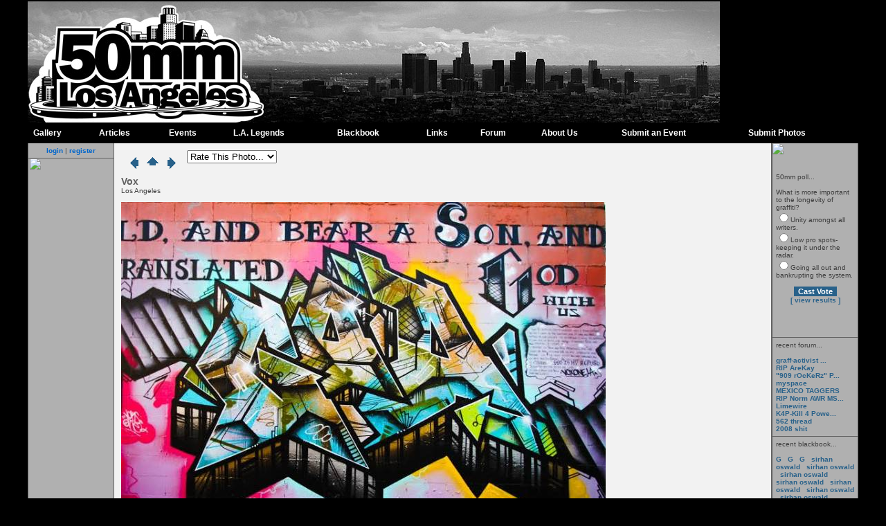

--- FILE ---
content_type: text/html; charset=UTF-8
request_url: http://50mmlosangeles.com/viewPhoto.php?artistId=34&galleryId=135273
body_size: 5360
content:
<!DOCTYPE HTML PUBLIC "-//W3C//DTD HTML 4.01 Transitional//EN">
<html>
<head>
<title>50mm Los Angeles</title>
		<LINK REL="SHORTCUT ICON" href="http://www.50mmlosangeles.com/favicon.ico">
		<meta http-equiv="Content-Type" content="text/html; charset=iso-8859-1">
		<link rel='stylesheet' type='text/css' href='/css/style.css' ><script src="/js/site.js" language="JavaScript"
type="text/javascript"></script>
</head>
<body><center>
<table width="1200" border="0" cellspacing="0" cellpadding="0">
  <tr>
					<td colspan="2"><a href="http://www.50mmlosangeles.com"><img src="/images/header_losangeles.jpg" border="0"></a><br>
						<table cellpadding="0" cellspacing="0" border="0" width="100%">
<tr>
<td style="padding: 8px;">
<a class="mainNav" href="/gallery.php"> Gallery</a></td>
<td style="padding: 8px;">
<a class="mainNav" href="/articles.php"> Articles</a></td>
<td style="padding: 8px;">
<a class="mainNav" href="/events.php"> Events</a></td>
<td style="padding: 8px;">
<a class="mainNav" href="/legends.php"> L.A. Legends</a></td>
<td style="padding: 8px;">
<a class="mainNav" href="/battle.php"> Blackbook</a></td>
<td style="padding: 8px;">
<a class="mainNav" href="/links.php"> Links</a></td>
<td style="padding: 8px;">
<a class="mainNav" href="/forums.php"> Forum</a></td>
<td style="padding: 8px;">
<a class="mainNav" href="/about.php"> About Us</a></td>
<td style="padding: 8px;">
<a class="mainNav" href="/submitEvent.php"> Submit an Event</a></td>
<td style="padding: 8px;">
<a class="mainNav" href="/submitFlick.php"> Submit Photos</a></td>
</tr>
</table>
</td>
				</tr>
</table>
<table width="1200" border="0" cellspacing="0" cellpadding="0" style="table-layout: fixed-width;">
  <tr>
    <td class="borderLines" width="1"><img height="1" width="1" src="/images/spacer.gif" border="0"></td>
    <td class="leftColumn" width="123" valign="top">
		<div align="center" style="padding: 5px 0px 5px 0px;"><a href="/login.php?refurl=%2FviewPhoto.php%3FartistId%3D34%26galleryId%3D135273">login</a> | <a href="/register.php?refurl=/viewPhoto.php">register</a></div>    <div class="borderLines" height="1"><img src="/images/spacer.gif" width="123" height="1"></div>
	<div style="padding:0px;" class="leftColumn" align="center">
	<table width="120" border="0" cellspacing="0" cellpadding="0">
<tr><td>
<a href="http://www.allcitypaint.com"><img src="http://www.50mmlosangeles.com/images/ads/50mmallcitypaint.jpg" target=_blank></a>  	
</td></tr>
</table></td>
					<td class="borderLines" width="1"><img height="1" width="1" src="/images/spacer.gif" border="0"></td>
					<td height="500" valign="top" style="padding:10px 10px 10px 10px;" class="content" border="0" border="0">
<script src="js/gallery.js" language="JavaScript" type="text/javascript"></script>

<table border="0" cellpadding="0" cellspacing="0" width="100%">
   <tr>
     <td height="430" valign="top">
	    <!-- start display -->
			<table width="700" border="0" cellspacing="0" cellpadding="0">
				<tr valign="top" height="20">
					<td height="20">
						<table border="0" cellspacing="10" cellpadding="0">
							<tr>
								<td align="center" valign="top" width="17"><a href="/viewPhoto.php?artistId=34&galleryId=135272&pgnum=1"><img src="images/previous.gif" border="0"></a></td>
								<td align="center" valign="top" width="17"><a href="artist.php?artistId=34&pgnum=1">
								<img src="images/home.gif" border="0"></a></td>
								<td align="center" valign="top" width="17"><a href="/viewPhoto.php?artistId=34&galleryId=135274&pgnum=1"><img src="images/next.gif" border="0"></a></td>
							</tr>
						</table>
						</td>
					<td height="20">
		   			 <form name="rateForm" action="/viewPhoto.php" method="GET">
			 <select name="vote" onChange="castVote();">
			 <option value="0">Rate This Photo...</option>
<option value="1">Toy</option>
<option value="2">Aight</option>
<option value="3">It's Solid</option>
<option value="4">The Shit</option>
<option value="5">Legendary</option>
			 </select>
			 <input type="hidden" name="galleryId" value="135273">
			 <input type="hidden" name="artistId" value="34">
			</form>
			</td>
					<td rowspan="2" width="468">
					
<div align="right">

</div>
</td>
				</tr>
				<tr valign="top">
					<td colspan="2" align="left" valign="bottom"><div class="title">Vox</div>Los Angeles</td>
				</tr>
			</table>
			<br>
			<div class="title">
				<!--<iframe id="photoIframe" src="iphoto.php?galleryId=135273" marginheight="0" marginwidth="0" frameborder="0" scrolling="auto"  width="100%" height="400"></iframe>-->
				<div class="flick" style="width: 700px;height: 530px;">
<table border="0" cellspacing="0" cellpadding="0" background="/images/gallery/large/God_1421721124.jpg">
<tr>
<td width="700" height="530"><img src="/images/spacer.gif" width="700" height="530"></td>
</tr>
</table>
</div><br>
				<div style="width:350px;">East L.A.&nbsp;2015<br><br>God with us!<br><br>Posted 01.23.15 by <a href="viewProfile.php?userId=1877">westone</a><br></div>
		<!-- end display --></div>
		</td>
   </tr>
</table>
<br><br><br></td>
<td class="borderLines"><img height="1" width="1" src="/images/spacer.gif" border="0"></td>
<td valign="top" class="rightColumn" width="123">
<a href="http://www.ustream.tv/channel/hiphopphilosophy-com-radio"><img src="http://www.50mmlosangeles.com/images/ads/RADIOBANNER.jpg" border=0></a><br><br><br>	<div style="padding:5px;" class="rightColumn">
							
	50mm poll...<br><br>
		<script>
		    count=0;
			function validateVote(theForm) {
				visibleOff('error');//turn of error div
				err = true;
				for(i=0;i<theForm.poll_cid.length;i++){
					if (theForm.poll_cid[i].checked) {
					   err = false;
					}
				}
				if (err) {
				   visibleOn('error');
				   return false;
				}
				count++;
				if(count==1){
				  return true;
				}else{
				  alert ("We are currently processing your request.");
				  return false;
				}
			}
		</script>
		What is more important to the longevity of graffiti?<br>
<form action="/viewPhoto.php?artistId=34&galleryId=135273" method="POST" onSubmit="return validateVote(this);">
<input type="radio" name="poll_cid" value="156">Unity amongst all writers.<br>
<input type="radio" name="poll_cid" value="157">Low pro spots-keeping it under the radar.<br>
<input type="radio" name="poll_cid" value="158">Going all out and bankrupting the system.<br>
<div align="center">
<br><input name="poll_vote" type="submit" value="Cast Vote" class="button"><br>
<a class="rightColumn" href="/viewPhoto.php?artistId=34&galleryId=135273&viewResults=1">[ view results ]</a><br>
<span id="error" class="error" style="visibility:hidden;font-size:10px;">Make a Selection!</span>
<input name="refurl" type="hidden" value="/viewPhoto.php?artistId=34&galleryId=135273">
</div>
</form>
		<!--<a href="http://www.gmi-mr.com/survey/s.phtml?sn=47641" target=_blank>
		<img src="images/ads/surveybanner.gif" border="0"></a> -->
		 
		 
		<BR><BR></div>	
		 

		
		

   <!--recent forum-------> 
		<div class="borderLines" height="1">
		<img src="images/spacer.gif" width="123" height="1"></div>
	<div style="padding:5px;" class="rightColumn">
		 recent forum...<br>
		<br>
		<table cellpadding="0" cellspacing="0" border="0">
<tr><td><a class="rightColumn" href="/forums.php?topicId=30992">graff-activist ...</a></td>
</tr>
<tr><td><a class="rightColumn" href="/forums.php?topicId=38678">RIP AreKay</a></td>
</tr>
<tr><td><a class="rightColumn" href="/forums.php?topicId=20659">"909 rOcKeRz" P...</a></td>
</tr>
<tr><td><a class="rightColumn" href="/forums.php?topicId=39197">myspace</a></td>
</tr>
<tr><td><a class="rightColumn" href="/forums.php?topicId=39184">MEXICO TAGGERS</a></td>
</tr>
<tr><td><a class="rightColumn" href="/forums.php?topicId=39182">RIP Norm AWR MS...</a></td>
</tr>
<tr><td><a class="rightColumn" href="/forums.php?topicId=39196">Limewire</a></td>
</tr>
<tr><td><a class="rightColumn" href="/forums.php?topicId=16961">K4P-Kill 4 Powe...</a></td>
</tr>
<tr><td><a class="rightColumn" href="/forums.php?topicId=15186">562 thread</a></td>
</tr>
<tr><td><a class="rightColumn" href="/forums.php?topicId=29209">2008 shit</a></td>
</tr>
</table></div>


<!-- recent blackbook -->
			<div class="borderLines" height="1">
		<img src="/images/spacer.gif" width="123" height="1"></div>
	<div style="padding:5px;" class="rightColumn">
		 recent blackbook...<br>
		<br>
		<table cellpadding="0" cellspacing="0" border="0">
<a class="rightColumn" href="/viewRecentPages.php?tagId=741">G</a> &nbsp
<a class="rightColumn" href="/viewRecentPages.php?tagId=766">G</a> &nbsp
<a class="rightColumn" href="/viewRecentPages.php?tagId=659">G</a> &nbsp
<a class="rightColumn" href="/viewRecentPages.php?tagId=13377">sirhan oswald</a> &nbsp
<a class="rightColumn" href="/viewRecentPages.php?tagId=13372">sirhan oswald</a> &nbsp
<a class="rightColumn" href="/viewRecentPages.php?tagId=13370">sirhan oswald</a> &nbsp
<a class="rightColumn" href="/viewRecentPages.php?tagId=13368">sirhan oswald</a> &nbsp
<a class="rightColumn" href="/viewRecentPages.php?tagId=13366">sirhan oswald</a> &nbsp
<a class="rightColumn" href="/viewRecentPages.php?tagId=13364">sirhan oswald</a> &nbsp
<a class="rightColumn" href="/viewRecentPages.php?tagId=13345">sirhan oswald</a> &nbsp
<a class="rightColumn" href="/viewRecentPages.php?tagId=12498">sirhan oswald</a> &nbsp
<a class="rightColumn" href="/viewRecentPages.php?tagId=10759">sirhan oswald</a> &nbsp
<a class="rightColumn" href="/viewRecentPages.php?tagId=10764">sirhan oswald</a> &nbsp
<a class="rightColumn" href="/viewRecentPages.php?tagId=10758">sirhan oswald</a> &nbsp
<a class="rightColumn" href="/viewRecentPages.php?tagId=10747">sirhan oswald</a> &nbsp
<a class="rightColumn" href="/viewRecentPages.php?tagId=10771">sirhan oswald</a> &nbsp
<a class="rightColumn" href="/viewRecentPages.php?tagId=16418">obeast</a> &nbsp
<a class="rightColumn" href="/viewRecentPages.php?tagId=12419">CEES_626</a> &nbsp
<a class="rightColumn" href="/viewRecentPages.php?tagId=11754">Death2everyone</a> &nbsp
<a class="rightColumn" href="/viewRecentPages.php?tagId=530">The_KillaBee567</a> &nbsp
</table></div>
		
		
		
<!--recent gallery -->		
		<div class="borderLines" height="1">
		<img src="images/spacer.gif" width="123" height="1"></div>
	<div style="padding:5px;" class="rightColumn">
		 recent gallery...<br>
		<br>
		<a href="/viewPhoto.php?artistId=13207&galleryId=135315" class="rightColumn">DeluxUpn</a> &nbsp;<a href="/viewPhoto.php?artistId=223&galleryId=135328" class="rightColumn">Fons</a> &nbsp;<a href="/viewPhoto.php?artistId=107&galleryId=135336" class="rightColumn">Czer</a> &nbsp;<a href="/viewPhoto.php?artistId=13243&galleryId=135342" class="rightColumn">DAKS</a> &nbsp;<a href="/viewPhoto.php?artistId=13243&galleryId=135343" class="rightColumn">DAKS</a> &nbsp;<a href="/viewPhoto.php?artistId=13243&galleryId=135345" class="rightColumn">DAKS</a> &nbsp;<a href="/viewPhoto.php?artistId=13243&galleryId=135346" class="rightColumn">DAKS</a> &nbsp;<a href="/viewPhoto.php?artistId=13243&galleryId=135347" class="rightColumn">DAKS</a> &nbsp;<a href="/viewPhoto.php?artistId=13247&galleryId=135356" class="rightColumn">Rgue29</a> &nbsp;<a href="/viewPhoto.php?artistId=13248&galleryId=135357" class="rightColumn">PNK crew</a> &nbsp;<a href="/viewPhoto.php?artistId=13230&galleryId=135358" class="rightColumn">WK Crew</a> &nbsp;<a href="/viewPhoto.php?artistId=13230&galleryId=135359" class="rightColumn">WK Crew</a> &nbsp;<a href="/viewPhoto.php?artistId=13247&galleryId=135360" class="rightColumn">Rgue29</a> &nbsp;<a href="/viewPhoto.php?artistId=13247&galleryId=135361" class="rightColumn">Rgue29</a> &nbsp;<a href="/viewPhoto.php?artistId=13247&galleryId=135362" class="rightColumn">Rgue29</a> &nbsp;<a href="/viewPhoto.php?artistId=13247&galleryId=135363" class="rightColumn">Rgue29</a> &nbsp;<a href="/viewPhoto.php?artistId=13247&galleryId=135364" class="rightColumn">Rgue29</a> &nbsp;<a href="/viewPhoto.php?artistId=13249&galleryId=135365" class="rightColumn"> </a> &nbsp;<a href="/viewPhoto.php?artistId=635&galleryId=135369" class="rightColumn">Tags</a> &nbsp;<a href="/viewPhoto.php?artistId=13253&galleryId=135373" class="rightColumn">Death149</a> &nbsp;<a href="/viewPhoto.php?artistId=1052&galleryId=135376" class="rightColumn">Moezart</a> &nbsp;<a href="/viewPhoto.php?artistId=3411&galleryId=135383" class="rightColumn">JFC crew</a> &nbsp;<a href="/viewPhoto.php?artistId=3411&galleryId=135384" class="rightColumn">JFC crew</a> &nbsp;<a href="/viewPhoto.php?artistId=211&galleryId=135386" class="rightColumn">Jerk </a> &nbsp;<a href="/viewPhoto.php?artistId=905&galleryId=135389" class="rightColumn">Strate</a> &nbsp;<a href="/viewPhoto.php?artistId=6545&galleryId=135400" class="rightColumn">Dart</a> &nbsp;<a href="/viewPhoto.php?artistId=6973&galleryId=135408" class="rightColumn">BWS Crew</a> &nbsp;<a href="/viewPhoto.php?artistId=6973&galleryId=135409" class="rightColumn">BWS Crew</a> &nbsp;<a href="/viewPhoto.php?artistId=6201&galleryId=135410" class="rightColumn">Shout</a> &nbsp;<a href="/viewPhoto.php?artistId=6973&galleryId=135412" class="rightColumn">BWS Crew</a> &nbsp;<a href="/viewPhoto.php?artistId=6973&galleryId=135413" class="rightColumn">BWS Crew</a> &nbsp;<a href="/viewPhoto.php?artistId=6973&galleryId=135414" class="rightColumn">BWS Crew</a> &nbsp;<a href="/viewPhoto.php?artistId=6973&galleryId=135415" class="rightColumn">BWS Crew</a> &nbsp;<a href="/viewPhoto.php?artistId=12018&galleryId=135416" class="rightColumn">BWARE</a> &nbsp;<a href="/viewPhoto.php?artistId=291&galleryId=135424" class="rightColumn">Posk</a> &nbsp;<a href="/viewPhoto.php?artistId=7684&galleryId=135425" class="rightColumn">KWS Crew</a> &nbsp;<a href="/viewPhoto.php?artistId=7684&galleryId=135426" class="rightColumn">KWS Crew</a> &nbsp;<a href="/viewPhoto.php?artistId=13265&galleryId=135434" class="rightColumn">KUTR</a> &nbsp;<a href="/viewPhoto.php?artistId=13267&galleryId=135436" class="rightColumn">Crys</a> &nbsp;<a href="/viewPhoto.php?artistId=13267&galleryId=135437" class="rightColumn">Crys</a> &nbsp;<a href="/viewPhoto.php?artistId=7842&galleryId=135438" class="rightColumn">Vizua</a> &nbsp;<a href="/viewPhoto.php?artistId=7842&galleryId=135439" class="rightColumn">Vizua</a> &nbsp;<a href="/viewPhoto.php?artistId=7842&galleryId=135440" class="rightColumn">Vizua</a> &nbsp;<a href="/viewPhoto.php?artistId=7842&galleryId=135441" class="rightColumn">Vizua</a> &nbsp;<a href="/viewPhoto.php?artistId=11674&galleryId=135448" class="rightColumn">AROK RB</a> &nbsp;<a href="/viewPhoto.php?artistId=11674&galleryId=135449" class="rightColumn">AROK RB</a> &nbsp;<a href="/viewPhoto.php?artistId=13270&galleryId=135456" class="rightColumn">FOLIK</a> &nbsp;<a href="/viewPhoto.php?artistId=13272&galleryId=135461" class="rightColumn">DECK ONE </a> &nbsp;<a href="/viewPhoto.php?artistId=4689&galleryId=135467" class="rightColumn">Royal</a> &nbsp;<a href="/viewPhoto.php?artistId=13273&galleryId=135468" class="rightColumn">SNOR ONE</a> &nbsp;<a href="/viewPhoto.php?artistId=10916&galleryId=135469" class="rightColumn">Calus</a> &nbsp;<a href="/viewPhoto.php?artistId=11200&galleryId=135470" class="rightColumn">Oex</a> &nbsp;<a href="/viewPhoto.php?artistId=10801&galleryId=135473" class="rightColumn"> Aura</a> &nbsp;<a href="/viewPhoto.php?artistId=12986&galleryId=135479" class="rightColumn">RUMS </a> &nbsp;<a href="/viewPhoto.php?artistId=680&galleryId=135317" class="rightColumn">UTI Crew</a> &nbsp;<a href="/viewPhoto.php?artistId=1052&galleryId=135318" class="rightColumn">Moezart</a> &nbsp;<a href="/viewPhoto.php?artistId=7684&galleryId=135319" class="rightColumn">KWS Crew</a> &nbsp;<a href="/viewPhoto.php?artistId=1052&galleryId=135320" class="rightColumn">Moezart</a> &nbsp;<a href="/viewPhoto.php?artistId=1052&galleryId=135321" class="rightColumn">Moezart</a> &nbsp;<a href="/viewPhoto.php?artistId=1052&galleryId=135322" class="rightColumn">Moezart</a> &nbsp;<a href="/viewPhoto.php?artistId=1052&galleryId=135323" class="rightColumn">Moezart</a> &nbsp;<a href="/viewPhoto.php?artistId=1052&galleryId=135324" class="rightColumn">Moezart</a> &nbsp;<a href="/viewPhoto.php?artistId=1052&galleryId=135325" class="rightColumn">Moezart</a> &nbsp;<a href="/viewPhoto.php?artistId=721&galleryId=135326" class="rightColumn">Sims</a> &nbsp;<a href="/viewPhoto.php?artistId=721&galleryId=135329" class="rightColumn">Sims</a> &nbsp;<a href="/viewPhoto.php?artistId=126&galleryId=135332" class="rightColumn">Smurf</a> &nbsp;<a href="/viewPhoto.php?artistId=126&galleryId=135333" class="rightColumn">Smurf</a> &nbsp;<a href="/viewPhoto.php?artistId=126&galleryId=135334" class="rightColumn">Smurf</a> &nbsp;<a href="/viewPhoto.php?artistId=126&galleryId=135335" class="rightColumn">Smurf</a> &nbsp;<a href="/viewPhoto.php?artistId=9538&galleryId=135337" class="rightColumn">Winkstyles</a> &nbsp;<a href="/viewPhoto.php?artistId=9538&galleryId=135338" class="rightColumn">Winkstyles</a> &nbsp;<a href="/viewPhoto.php?artistId=13245&galleryId=135339" class="rightColumn"> IK</a> &nbsp;<a href="/viewPhoto.php?artistId=1312&galleryId=135340" class="rightColumn">Blackbooks</a> &nbsp;<a href="/viewPhoto.php?artistId=6444&galleryId=135348" class="rightColumn">Batle 663</a> &nbsp;<a href="/viewPhoto.php?artistId=13246&galleryId=135349" class="rightColumn">Erup PHD</a> &nbsp;<a href="/viewPhoto.php?artistId=4700&galleryId=135350" class="rightColumn">Zer</a> &nbsp;<a href="/viewPhoto.php?artistId=4700&galleryId=135351" class="rightColumn">Zer</a> &nbsp;<a href="/viewPhoto.php?artistId=4700&galleryId=135352" class="rightColumn">Zer</a> &nbsp;<a href="/viewPhoto.php?artistId=4700&galleryId=135353" class="rightColumn">Zer</a> &nbsp;<a href="/viewPhoto.php?artistId=12618&galleryId=135354" class="rightColumn">EMK CREW</a> &nbsp;<a href="/viewPhoto.php?artistId=12618&galleryId=135355" class="rightColumn">EMK CREW</a> &nbsp;<a href="/viewPhoto.php?artistId=1052&galleryId=135366" class="rightColumn">Moezart</a> &nbsp;<a href="/viewPhoto.php?artistId=1052&galleryId=135367" class="rightColumn">Moezart</a> &nbsp;<a href="/viewPhoto.php?artistId=1052&galleryId=135368" class="rightColumn">Moezart</a> &nbsp;<a href="/viewPhoto.php?artistId=13254&galleryId=135374" class="rightColumn">SEVES </a> &nbsp;<a href="/viewPhoto.php?artistId=1052&galleryId=135375" class="rightColumn">Moezart</a> &nbsp;<a href="/viewPhoto.php?artistId=1052&galleryId=135377" class="rightColumn">Moezart</a> &nbsp;<a href="/viewPhoto.php?artistId=1052&galleryId=135378" class="rightColumn">Moezart</a> &nbsp;<a href="/viewPhoto.php?artistId=1052&galleryId=135379" class="rightColumn">Moezart</a> &nbsp;<a href="/viewPhoto.php?artistId=1052&galleryId=135380" class="rightColumn">Moezart</a> &nbsp;<a href="/viewPhoto.php?artistId=7684&galleryId=135381" class="rightColumn">KWS Crew</a> &nbsp;<a href="/viewPhoto.php?artistId=733&galleryId=135382" class="rightColumn">Truck Graffiti</a> &nbsp;<a href="/viewPhoto.php?artistId=211&galleryId=135385" class="rightColumn">Jerk </a> &nbsp;<a href="/viewPhoto.php?artistId=1052&galleryId=135390" class="rightColumn">Moezart</a> &nbsp;<a href="/viewPhoto.php?artistId=5734&galleryId=135391" class="rightColumn">Keen</a> &nbsp;<a href="/viewPhoto.php?artistId=10946&galleryId=135392" class="rightColumn">V2W Crew</a> &nbsp;<a href="/viewPhoto.php?artistId=11130&galleryId=135393" class="rightColumn">Spook</a> &nbsp;<a href="/viewPhoto.php?artistId=10946&galleryId=135394" class="rightColumn">V2W Crew</a> &nbsp;<a href="/viewPhoto.php?artistId=5734&galleryId=135395" class="rightColumn">Keen</a> &nbsp;<a href="/viewPhoto.php?artistId=4270&galleryId=135396" class="rightColumn">Rifle</a> &nbsp;<a href="/viewPhoto.php?artistId=201&galleryId=135397" class="rightColumn">Ruets</a> &nbsp;<a href="/viewPhoto.php?artistId=13183&galleryId=135398" class="rightColumn">Rohek</a> &nbsp;<a href="/viewPhoto.php?artistId=9642&galleryId=135399" class="rightColumn">Stickers</a> &nbsp;<a href="/viewPhoto.php?artistId=3353&galleryId=135401" class="rightColumn">206er</a> &nbsp;<a href="/viewPhoto.php?artistId=3353&galleryId=135402" class="rightColumn">206er</a> &nbsp;<a href="/viewPhoto.php?artistId=3353&galleryId=135403" class="rightColumn">206er</a> &nbsp;<a href="/viewPhoto.php?artistId=3353&galleryId=135404" class="rightColumn">206er</a> &nbsp;<a href="/viewPhoto.php?artistId=3353&galleryId=135405" class="rightColumn">206er</a> &nbsp;<a href="/viewPhoto.php?artistId=7684&galleryId=135406" class="rightColumn">KWS Crew</a> &nbsp;<a href="/viewPhoto.php?artistId=7684&galleryId=135407" class="rightColumn">KWS Crew</a> &nbsp;<a href="/viewPhoto.php?artistId=650&galleryId=135411" class="rightColumn">Menes</a> &nbsp;<a href="/viewPhoto.php?artistId=650&galleryId=135417" class="rightColumn">Menes</a> &nbsp;<a href="/viewPhoto.php?artistId=1422&galleryId=135418" class="rightColumn">Brek</a> &nbsp;<a href="/viewPhoto.php?artistId=953&galleryId=135419" class="rightColumn">Thus</a> &nbsp;<a href="/viewPhoto.php?artistId=953&galleryId=135420" class="rightColumn">Thus</a> &nbsp;<a href="/viewPhoto.php?artistId=13257&galleryId=135421" class="rightColumn">AKM</a> &nbsp;<a href="/viewPhoto.php?artistId=13258&galleryId=135422" class="rightColumn">vad</a> &nbsp;<a href="/viewPhoto.php?artistId=6322&galleryId=135423" class="rightColumn">Poet</a> &nbsp;<a href="/viewPhoto.php?artistId=13262&galleryId=135429" class="rightColumn">Notes</a> &nbsp;<a href="/viewPhoto.php?artistId=13266&galleryId=135435" class="rightColumn">SCYTHE </a> &nbsp;<a href="/viewPhoto.php?artistId=4541&galleryId=135442" class="rightColumn">Sylk</a> &nbsp;<a href="/viewPhoto.php?artistId=4541&galleryId=135443" class="rightColumn">Sylk</a> &nbsp;<a href="/viewPhoto.php?artistId=10015&galleryId=135445" class="rightColumn">Liquid</a> &nbsp;<a href="/viewPhoto.php?artistId=10015&galleryId=135446" class="rightColumn">Liquid</a> &nbsp;<a href="/viewPhoto.php?artistId=9538&galleryId=135450" class="rightColumn">Winkstyles</a> &nbsp;<a href="/viewPhoto.php?artistId=9538&galleryId=135451" class="rightColumn">Winkstyles</a> &nbsp;<a href="/viewPhoto.php?artistId=13268&galleryId=135452" class="rightColumn">LOBO</a> &nbsp;<a href="/viewPhoto.php?artistId=363&galleryId=135453" class="rightColumn">Relent</a> &nbsp;<a href="/viewPhoto.php?artistId=363&galleryId=135454" class="rightColumn">Relent</a> &nbsp;<a href="/viewPhoto.php?artistId=6322&galleryId=135457" class="rightColumn">Poet</a> &nbsp;<a href="/viewPhoto.php?artistId=6322&galleryId=135458" class="rightColumn">Poet</a> &nbsp;<a href="/viewPhoto.php?artistId=12269&galleryId=135459" class="rightColumn">nikon</a> &nbsp;<a href="/viewPhoto.php?artistId=13271&galleryId=135460" class="rightColumn">Ymes</a> &nbsp;<a href="/viewPhoto.php?artistId=986&galleryId=135471" class="rightColumn">Landmarks</a> &nbsp;<a href="/viewPhoto.php?artistId=986&galleryId=135472" class="rightColumn">Landmarks</a> &nbsp;<a href="/viewPhoto.php?artistId=13275&galleryId=135474" class="rightColumn">KAD crew</a> &nbsp;<a href="/viewPhoto.php?artistId=13275&galleryId=135475" class="rightColumn">KAD crew</a> &nbsp;<a href="/viewPhoto.php?artistId=780&galleryId=135476" class="rightColumn">Tesk</a> &nbsp;<a href="/viewPhoto.php?artistId=780&galleryId=135477" class="rightColumn">Tesk</a> &nbsp;<a href="/viewPhoto.php?artistId=7989&galleryId=135480" class="rightColumn">NRA Crew</a> &nbsp;<a href="/viewPhoto.php?artistId=7989&galleryId=135481" class="rightColumn">NRA Crew</a> &nbsp;<a href="/viewPhoto.php?artistId=291&galleryId=135313" class="rightColumn">Posk</a> &nbsp;<a href="/viewPhoto.php?artistId=291&galleryId=135314" class="rightColumn">Posk</a> &nbsp;<a href="/viewPhoto.php?artistId=721&galleryId=135308" class="rightColumn">Sims</a> &nbsp;<a href="/viewPhoto.php?artistId=721&galleryId=135309" class="rightColumn">Sims</a> &nbsp;<a href="/viewPhoto.php?artistId=721&galleryId=135310" class="rightColumn">Sims</a> &nbsp;<a href="/viewPhoto.php?artistId=721&galleryId=135311" class="rightColumn">Sims</a> &nbsp;<a href="/viewPhoto.php?artistId=13120&galleryId=135301" class="rightColumn">voider </a> &nbsp;<a href="/viewPhoto.php?artistId=2136&galleryId=135302" class="rightColumn">BRU Crew</a> &nbsp;<a href="/viewPhoto.php?artistId=13120&galleryId=135303" class="rightColumn">voider </a> &nbsp;<a href="/viewPhoto.php?artistId=2136&galleryId=135304" class="rightColumn">BRU Crew</a> &nbsp;<a href="/viewPhoto.php?artistId=13241&galleryId=135305" class="rightColumn">BRUCLKS CREW</a> &nbsp;<a href="/viewPhoto.php?artistId=13242&galleryId=135306" class="rightColumn">KARDER</a> &nbsp;<a href="/viewPhoto.php?artistId=2136&galleryId=135307" class="rightColumn">BRU Crew</a> &nbsp;<a href="/viewPhoto.php?artistId=13061&galleryId=135285" class="rightColumn">senile1</a> &nbsp;<a href="/viewPhoto.php?artistId=13061&galleryId=135286" class="rightColumn">senile1</a> &nbsp;<a href="/viewPhoto.php?artistId=13061&galleryId=135287" class="rightColumn">senile1</a> &nbsp;<a href="/viewPhoto.php?artistId=13061&galleryId=135288" class="rightColumn">senile1</a> &nbsp;<a href="/viewPhoto.php?artistId=13061&galleryId=135289" class="rightColumn">senile1</a> &nbsp;<a href="/viewPhoto.php?artistId=10283&galleryId=135291" class="rightColumn">Shver</a> &nbsp;<a href="/viewPhoto.php?artistId=10283&galleryId=135292" class="rightColumn">Shver</a> &nbsp;<a href="/viewPhoto.php?artistId=10283&galleryId=135293" class="rightColumn">Shver</a> &nbsp;<a href="/viewPhoto.php?artistId=10283&galleryId=135294" class="rightColumn">Shver</a> &nbsp;<a href="/viewPhoto.php?artistId=649&galleryId=135295" class="rightColumn">Shiver</a> &nbsp;<a href="/viewPhoto.php?artistId=10283&galleryId=135296" class="rightColumn">Shver</a> &nbsp;<a href="/viewPhoto.php?artistId=649&galleryId=135297" class="rightColumn">Shiver</a> &nbsp;<a href="/viewPhoto.php?artistId=10283&galleryId=135298" class="rightColumn">Shver</a> &nbsp;<a href="/viewPhoto.php?artistId=649&galleryId=135299" class="rightColumn">Shiver</a> &nbsp;<a href="/viewPhoto.php?artistId=649&galleryId=135300" class="rightColumn">Shiver</a> &nbsp;<a href="/viewPhoto.php?artistId=13240&galleryId=135278" class="rightColumn">Hamok</a> &nbsp;<a href="/viewPhoto.php?artistId=13240&galleryId=135279" class="rightColumn">Hamok</a> &nbsp;<a href="/viewPhoto.php?artistId=13240&galleryId=135280" class="rightColumn">Hamok</a> &nbsp;<a href="/viewPhoto.php?artistId=13240&galleryId=135281" class="rightColumn">Hamok</a> &nbsp;<a href="/viewPhoto.php?artistId=13240&galleryId=135284" class="rightColumn">Hamok</a> &nbsp;<a href="/viewPhoto.php?artistId=34&galleryId=135266" class="rightColumn">Vox</a> &nbsp;<a href="/viewPhoto.php?artistId=34&galleryId=135267" class="rightColumn">Vox</a> &nbsp;<a href="/viewPhoto.php?artistId=34&galleryId=135268" class="rightColumn">Vox</a> &nbsp;<a href="/viewPhoto.php?artistId=34&galleryId=135269" class="rightColumn">Vox</a> &nbsp;<a href="/viewPhoto.php?artistId=34&galleryId=135270" class="rightColumn">Vox</a> &nbsp;<a href="/viewPhoto.php?artistId=34&galleryId=135271" class="rightColumn">Vox</a> &nbsp;<a href="/viewPhoto.php?artistId=34&galleryId=135272" class="rightColumn">Vox</a> &nbsp;<a href="/viewPhoto.php?artistId=34&galleryId=135273" class="rightColumn">Vox</a> &nbsp;<a href="/viewPhoto.php?artistId=34&galleryId=135274" class="rightColumn">Vox</a> &nbsp;<a href="/viewPhoto.php?artistId=34&galleryId=135276" class="rightColumn">Vox</a> &nbsp;<a href="/viewPhoto.php?artistId=34&galleryId=135277" class="rightColumn">Vox</a> &nbsp;<a href="/viewPhoto.php?artistId=34&galleryId=135275" class="rightColumn">Vox</a> &nbsp;<a href="/viewPhoto.php?artistId=9041&galleryId=135219" class="rightColumn">Biser MAK K4P FB</a> &nbsp;<a href="/viewPhoto.php?artistId=1606&galleryId=135218" class="rightColumn">K4P Crew</a> &nbsp;<a href="/viewPhoto.php?artistId=9041&galleryId=135217" class="rightColumn">Biser MAK K4P FB</a> &nbsp;<a href="/viewPhoto.php?artistId=1606&galleryId=135220" class="rightColumn">K4P Crew</a> &nbsp;<a href="/viewPhoto.php?artistId=9041&galleryId=135221" class="rightColumn">Biser MAK K4P FB</a> &nbsp;<a href="/viewPhoto.php?artistId=9041&galleryId=135222" class="rightColumn">Biser MAK K4P FB</a> &nbsp;<a href="/viewPhoto.php?artistId=9041&galleryId=135223" class="rightColumn">Biser MAK K4P FB</a> &nbsp;<a href="/viewPhoto.php?artistId=1606&galleryId=135224" class="rightColumn">K4P Crew</a> &nbsp;<a href="/viewPhoto.php?artistId=9041&galleryId=135225" class="rightColumn">Biser MAK K4P FB</a> &nbsp;<a href="/viewPhoto.php?artistId=1606&galleryId=135226" class="rightColumn">K4P Crew</a> &nbsp;<a href="/viewPhoto.php?artistId=9041&galleryId=135227" class="rightColumn">Biser MAK K4P FB</a> &nbsp;<a href="/viewPhoto.php?artistId=9041&galleryId=135228" class="rightColumn">Biser MAK K4P FB</a> &nbsp;<a href="/viewPhoto.php?artistId=1606&galleryId=135229" class="rightColumn">K4P Crew</a> &nbsp;<a href="/viewPhoto.php?artistId=9041&galleryId=135230" class="rightColumn">Biser MAK K4P FB</a> &nbsp;<a href="/viewPhoto.php?artistId=9041&galleryId=135231" class="rightColumn">Biser MAK K4P FB</a> &nbsp;<a href="/viewPhoto.php?artistId=9041&galleryId=135232" class="rightColumn">Biser MAK K4P FB</a> &nbsp;<a href="/viewPhoto.php?artistId=9041&galleryId=135233" class="rightColumn">Biser MAK K4P FB</a> &nbsp;<a href="/viewPhoto.php?artistId=9041&galleryId=135234" class="rightColumn">Biser MAK K4P FB</a> &nbsp;<a href="/viewPhoto.php?artistId=9041&galleryId=135235" class="rightColumn">Biser MAK K4P FB</a> &nbsp;<a href="/viewPhoto.php?artistId=9041&galleryId=135236" class="rightColumn">Biser MAK K4P FB</a> &nbsp;<a href="/viewPhoto.php?artistId=9041&galleryId=135237" class="rightColumn">Biser MAK K4P FB</a> &nbsp;<a href="/viewPhoto.php?artistId=9041&galleryId=135238" class="rightColumn">Biser MAK K4P FB</a> &nbsp;<a href="/viewPhoto.php?artistId=9041&galleryId=135239" class="rightColumn">Biser MAK K4P FB</a> &nbsp;<a href="/viewPhoto.php?artistId=9041&galleryId=135240" class="rightColumn">Biser MAK K4P FB</a> &nbsp;<a href="/viewPhoto.php?artistId=9041&galleryId=135241" class="rightColumn">Biser MAK K4P FB</a> &nbsp;<a href="/viewPhoto.php?artistId=9538&galleryId=135243" class="rightColumn">Winkstyles</a> &nbsp;<a href="/viewPhoto.php?artistId=9538&galleryId=135244" class="rightColumn">Winkstyles</a> &nbsp;<a href="/viewPhoto.php?artistId=9538&galleryId=135245" class="rightColumn">Winkstyles</a> &nbsp;<a href="/viewPhoto.php?artistId=9538&galleryId=135246" class="rightColumn">Winkstyles</a> &nbsp;<a href="/viewPhoto.php?artistId=9538&galleryId=135247" class="rightColumn">Winkstyles</a> &nbsp;<a href="/viewPhoto.php?artistId=13210&galleryId=135248" class="rightColumn">Animal In Man</a> &nbsp;<a href="/viewPhoto.php?artistId=13239&galleryId=135249" class="rightColumn">Korus</a> &nbsp;<a href="/viewPhoto.php?artistId=13239&galleryId=135250" class="rightColumn">Korus</a> &nbsp;<a href="/viewPhoto.php?artistId=13239&galleryId=135251" class="rightColumn">Korus</a> &nbsp;<a href="/viewPhoto.php?artistId=13239&galleryId=135252" class="rightColumn">Korus</a> &nbsp;<a href="/viewPhoto.php?artistId=13239&galleryId=135253" class="rightColumn">Korus</a> &nbsp;<a href="/viewPhoto.php?artistId=13239&galleryId=135254" class="rightColumn">Korus</a> &nbsp;<a href="/viewPhoto.php?artistId=13239&galleryId=135255" class="rightColumn">Korus</a> &nbsp;<a href="/viewPhoto.php?artistId=13239&galleryId=135256" class="rightColumn">Korus</a> &nbsp;<a href="/viewPhoto.php?artistId=13239&galleryId=135257" class="rightColumn">Korus</a> &nbsp;<a href="/viewPhoto.php?artistId=13239&galleryId=135258" class="rightColumn">Korus</a> &nbsp;<a href="/viewPhoto.php?artistId=13239&galleryId=135259" class="rightColumn">Korus</a> &nbsp;<a href="/viewPhoto.php?artistId=13239&galleryId=135260" class="rightColumn">Korus</a> &nbsp;<a href="/viewPhoto.php?artistId=13239&galleryId=135261" class="rightColumn">Korus</a> &nbsp;<a href="/viewPhoto.php?artistId=13239&galleryId=135262" class="rightColumn">Korus</a> &nbsp;<a href="/viewPhoto.php?artistId=13239&galleryId=135263" class="rightColumn">Korus</a> &nbsp;<a href="/viewPhoto.php?artistId=13239&galleryId=135264" class="rightColumn">Korus</a> &nbsp;<a href="/viewPhoto.php?artistId=13239&galleryId=135265" class="rightColumn">Korus</a> &nbsp;<a href="/viewPhoto.php?artistId=9641&galleryId=135242" class="rightColumn">Mikoe</a> &nbsp;<a href="/viewPhoto.php?artistId=13210&galleryId=135209" class="rightColumn">Animal In Man</a> &nbsp;<a href="/viewPhoto.php?artistId=13210&galleryId=135210" class="rightColumn">Animal In Man</a> &nbsp;<a href="/viewPhoto.php?artistId=13210&galleryId=135211" class="rightColumn">Animal In Man</a> &nbsp;<a href="/viewPhoto.php?artistId=13210&galleryId=135212" class="rightColumn">Animal In Man</a> &nbsp;<a href="/viewPhoto.php?artistId=13210&galleryId=135213" class="rightColumn">Animal In Man</a> &nbsp;<a href="/viewPhoto.php?artistId=13210&galleryId=135206" class="rightColumn">Animal In Man</a> &nbsp;<a href="/viewPhoto.php?artistId=13210&galleryId=135207" class="rightColumn">Animal In Man</a> &nbsp;<a href="/viewPhoto.php?artistId=13210&galleryId=135208" class="rightColumn">Animal In Man</a> &nbsp;<a href="/viewPhoto.php?artistId=13210&galleryId=135201" class="rightColumn">Animal In Man</a> &nbsp;<a href="/viewPhoto.php?artistId=13210&galleryId=135202" class="rightColumn">Animal In Man</a> &nbsp;<a href="/viewPhoto.php?artistId=13210&galleryId=135200" class="rightColumn">Animal In Man</a> &nbsp;<a href="/viewPhoto.php?artistId=13210&galleryId=135194" class="rightColumn">Animal In Man</a> &nbsp;<a href="/viewPhoto.php?artistId=13210&galleryId=135195" class="rightColumn">Animal In Man</a> &nbsp;<a href="/viewPhoto.php?artistId=13210&galleryId=135197" class="rightColumn">Animal In Man</a> &nbsp;<a href="/viewPhoto.php?artistId=13210&galleryId=135192" class="rightColumn">Animal In Man</a> &nbsp;<a href="/viewPhoto.php?artistId=13210&galleryId=135193" class="rightColumn">Animal In Man</a> &nbsp;<a href="/viewPhoto.php?artistId=13235&galleryId=135183" class="rightColumn">HOBO</a> &nbsp;<a href="/viewPhoto.php?artistId=13235&galleryId=135184" class="rightColumn">HOBO</a> &nbsp;<a href="/viewPhoto.php?artistId=13236&galleryId=135185" class="rightColumn">Kage</a> &nbsp;<a href="/viewPhoto.php?artistId=13236&galleryId=135186" class="rightColumn">Kage</a> &nbsp;<a href="/viewPhoto.php?artistId=13236&galleryId=135187" class="rightColumn">Kage</a> &nbsp;<a href="/viewPhoto.php?artistId=126&galleryId=135189" class="rightColumn">Smurf</a> &nbsp;<a href="/viewPhoto.php?artistId=13210&galleryId=135190" class="rightColumn">Animal In Man</a> &nbsp;<a href="/viewPhoto.php?artistId=13235&galleryId=135178" class="rightColumn">HOBO</a> &nbsp;<a href="/viewPhoto.php?artistId=13235&galleryId=135179" class="rightColumn">HOBO</a> &nbsp;<a href="/viewPhoto.php?artistId=13235&galleryId=135180" class="rightColumn">HOBO</a> &nbsp;<a href="/viewPhoto.php?artistId=13235&galleryId=135181" class="rightColumn">HOBO</a> &nbsp;<a href="/viewPhoto.php?artistId=13235&galleryId=135182" class="rightColumn">HOBO</a> &nbsp;<a href="/viewPhoto.php?artistId=13210&galleryId=135174" class="rightColumn">Animal In Man</a> &nbsp;<a href="/viewPhoto.php?artistId=13210&galleryId=135175" class="rightColumn">Animal In Man</a> &nbsp;<a href="/viewPhoto.php?artistId=13210&galleryId=135176" class="rightColumn">Animal In Man</a> &nbsp;<a href="/viewPhoto.php?artistId=4070&galleryId=135173" class="rightColumn">Lectr</a> &nbsp;<a href="/viewPhoto.php?artistId=510&galleryId=135160" class="rightColumn">Comah</a> &nbsp;<a href="/viewPhoto.php?artistId=510&galleryId=135159" class="rightColumn">Comah</a> &nbsp;<a href="/viewPhoto.php?artistId=510&galleryId=135161" class="rightColumn">Comah</a> &nbsp;<a href="/viewPhoto.php?artistId=510&galleryId=135163" class="rightColumn">Comah</a> &nbsp;<a href="/viewPhoto.php?artistId=510&galleryId=135164" class="rightColumn">Comah</a> &nbsp;<a href="/viewPhoto.php?artistId=510&galleryId=135165" class="rightColumn">Comah</a> &nbsp;<a href="/viewPhoto.php?artistId=510&galleryId=135166" class="rightColumn">Comah</a> &nbsp;<a href="/viewPhoto.php?artistId=510&galleryId=135167" class="rightColumn">Comah</a> &nbsp;</div>
			
   

   
   
   

</td>
<td class="borderLines" width="1"><img height="1" width="1" src="images/spacer.gif" border="0"></td>
</tr></table>
<table border="0" cellpadding="0" cellspacing="0" width="979">
  <tr> 
    <td class="borderLines" height="30"><img height="1" width="1" src="images/spacer.gif" border="0"></td>
    <td align="center" valign="middle" class="footer">
	   All content &copy; 1996-2006 50mm Los Angeles. Reproduction Prohibited. &nbsp;&nbsp;<a class="footerNav" href="/advertise.php"> Advertise</a>&nbsp;&nbsp;<a class="footerNav" href="/policies.php"> Site Policies</a>&nbsp;&nbsp;<a class="footerNav" href="/submitEvent.php"> Submit an Event</a>&nbsp;&nbsp;<a class="footerNav" href="/submitFlick.php"> Submit Photos</a>&nbsp;&nbsp;<a class="footerNav" href="/contact.php"> Contact 50mm</a>&nbsp;&nbsp;   </td>
    <td class="borderLines"><img height="1" width="1" src="/images/spacer.gif" border="0"></td>
  </tr>
  <tr>
    <td class="borderLines" colspan="3" height="1"><img height="1" width="1" src="/images/spacer.gif"  border="0"></td>
  </tr>
</table><script src="http://www.google-analytics.com/urchin.js" type="text/javascript">
</script>
<script type="text/javascript">
_uacct = "UA-493959-1";
urchinTracker();
</script>
</body>
</html>



--- FILE ---
content_type: application/javascript
request_url: http://50mmlosangeles.com/js/gallery.js
body_size: 315
content:
var message="All photography hosted by 50mmLosAngeles.com is copyright protected material and may NOT be redistributed or copied for any reason!"; 

function click(e) {
   if (document.all) {
      if (event.button == 2) {
         alert(message);
         return false;
       }
    }
    if (document.layers) {
       if (e.which == 3) {
          alert(message);
          return false;
        }
    }
}
if (document.layers) {
    document.captureEvents(Event.MOUSEDOWN);
}
document.onmousedown=click;

function castVote(){
   rateForm.submit();
}

--- FILE ---
content_type: application/javascript
request_url: http://50mmlosangeles.com/js/site.js
body_size: 917
content:
function toggleBlock(block,divs){
   blockOff(divs);
   blockOn(block);
}
function blockOff(divs){
	var i=0;
	if(typeof(divs) == "string"){
		//turn off a single
		document.getElementById(divs).style.display = "none";
	}else{
		//turn off multiple layers
		for (var i = 0; i < divs.length; i++) {
		   document.getElementById(divs[i]).style.display = "none";
		}
	}
}
function blockOn(idBlock) {
	document.getElementById(idBlock).style.display = "block";
}
function visibleOff(divs){
	var i=0;
	if(typeof(divs) == "string"){
		//turn on a single layer
		document.getElementById(divs).style.visibility = "hidden";
	}else{
		//turn on multiple layers
		for (var i = 0; i < divs.length; i++) {
		   document.getElementById(divs[i]).style.visibility = "hidden";
		}
	}

}
function visibleOn(idBlock) {
	document.getElementById(idBlock).style.visibility = "visible";
}
//divs are the fields that are to be checked
count=0;
function validateForm(theForm,divs,msgdiv) {
	err = false;
    visibleOff(msgdiv);//turn of error div
	for(i=0;i<divs.length;i++){
       var div = divs[i];
	   visibleOff('err'+div);//turn off every div
	   if(div == 'email'){
			if(!isEmail(theForm[div].value)){
				err = true;
				var errdiv = 'err'+div;
				visibleOn(errdiv);
			}
	   }else{//check for empty
		   if(theForm[div].value ==""){
			    err = true;
				var errdiv = 'err'+div;
				visibleOn(errdiv);
		   }
	   }
	}
	if (err) {
	   visibleOn(msgdiv);
       return false;
    }
	count++;
	if(count==1){
	  return true;
	}else{
	  alert ("We are currently processing your request.");
	  return false;
	}
}

function isEmail (s){   
    var i = 1;
    var sLength = s.length;
    // look for @
    while ((i < sLength) && (s.charAt(i) != "@"))
    { i++
    }
    if ((i >= sLength) || (s.charAt(i) != "@")){
	 	return false;
	 }else{
	  i += 2;
	 }
    // look for .
    while ((i < sLength) && (s.charAt(i) != "."))
    { i++
    }
    // there must be at least one character after the .
    if ((i >= sLength - 1) || (s.charAt(i) != ".")){
	 	return false;
    }else{
	 	return true;
	}
}
function popImage(img,x,y){
	unique = new Date();
	unique = unique.getTime();
	url = '/viewImage.php?imageName='+img;
 	paramlist = 'width='+x+',height='+y+',resizable=no,scrollbars=no,status=no,titlebar=no,menubar=no';
	newWindow = window.open(url,unique,paramlist);
	newWindow.focus();
}